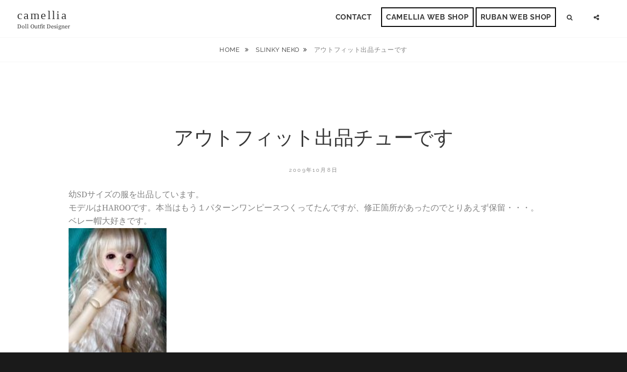

--- FILE ---
content_type: text/html; charset=UTF-8
request_url: https://camelliacandy.info/2009/10/08/post-10447/
body_size: 11143
content:
<!DOCTYPE html>
<html lang="ja">
<head>
<meta charset="UTF-8">
<meta name="viewport" content="width=device-width, initial-scale=1">
<link rel="profile" href="http://gmpg.org/xfn/11">

<meta name='robots' content='index, follow, max-image-preview:large, max-snippet:-1, max-video-preview:-1' />

	<!-- This site is optimized with the Yoast SEO plugin v20.8 - https://yoast.com/wordpress/plugins/seo/ -->
	<title>アウトフィット出品チューです - camellia</title>
	<link rel="canonical" href="https://camelliacandy.info/2009/10/08/post-10447/" />
	<meta property="og:locale" content="ja_JP" />
	<meta property="og:type" content="article" />
	<meta property="og:title" content="アウトフィット出品チューです - camellia" />
	<meta property="og:description" content="幼SDサイズの服を出品しています。 モデルはHAROOです。本当はもう１パターンワンピースつくってたんですが、修正箇所があったのでとりあえず保留・・・。 ベレー帽大好きです。 オークションのページはこちら よろしければの &hellip; Continue...アウトフィット出品チューです" />
	<meta property="og:url" content="https://camelliacandy.info/2009/10/08/post-10447/" />
	<meta property="og:site_name" content="camellia" />
	<meta property="article:published_time" content="2009-10-07T15:32:54+00:00" />
	<meta property="og:image" content="https://camelliacandy.info/wp-content/uploads/2023/03/top2s.jpg" />
	<meta name="author" content="aicoda" />
	<meta name="twitter:card" content="summary_large_image" />
	<meta name="twitter:label1" content="執筆者" />
	<meta name="twitter:data1" content="aicoda" />
	<script type="application/ld+json" class="yoast-schema-graph">{"@context":"https://schema.org","@graph":[{"@type":"Article","@id":"https://camelliacandy.info/2009/10/08/post-10447/#article","isPartOf":{"@id":"https://camelliacandy.info/2009/10/08/post-10447/"},"author":{"name":"aicoda","@id":"https://camelliacandy.info/#/schema/person/0c89a85618c52919d7432a4b7ea31036"},"headline":"アウトフィット出品チューです","datePublished":"2009-10-07T15:32:54+00:00","dateModified":"2009-10-07T15:32:54+00:00","mainEntityOfPage":{"@id":"https://camelliacandy.info/2009/10/08/post-10447/"},"wordCount":3,"publisher":{"@id":"https://camelliacandy.info/#/schema/person/0c89a85618c52919d7432a4b7ea31036"},"image":{"@id":"https://camelliacandy.info/2009/10/08/post-10447/#primaryimage"},"thumbnailUrl":"https://camelliacandy.info/wp-content/uploads/2023/03/top2s.jpg","articleSection":["slinky neko"],"inLanguage":"ja"},{"@type":"WebPage","@id":"https://camelliacandy.info/2009/10/08/post-10447/","url":"https://camelliacandy.info/2009/10/08/post-10447/","name":"アウトフィット出品チューです - camellia","isPartOf":{"@id":"https://camelliacandy.info/#website"},"primaryImageOfPage":{"@id":"https://camelliacandy.info/2009/10/08/post-10447/#primaryimage"},"image":{"@id":"https://camelliacandy.info/2009/10/08/post-10447/#primaryimage"},"thumbnailUrl":"https://camelliacandy.info/wp-content/uploads/2023/03/top2s.jpg","datePublished":"2009-10-07T15:32:54+00:00","dateModified":"2009-10-07T15:32:54+00:00","breadcrumb":{"@id":"https://camelliacandy.info/2009/10/08/post-10447/#breadcrumb"},"inLanguage":"ja","potentialAction":[{"@type":"ReadAction","target":["https://camelliacandy.info/2009/10/08/post-10447/"]}]},{"@type":"ImageObject","inLanguage":"ja","@id":"https://camelliacandy.info/2009/10/08/post-10447/#primaryimage","url":"https://camelliacandy.info/wp-content/uploads/2023/03/top2s.jpg","contentUrl":"https://camelliacandy.info/wp-content/uploads/2023/03/top2s.jpg","width":150,"height":200},{"@type":"BreadcrumbList","@id":"https://camelliacandy.info/2009/10/08/post-10447/#breadcrumb","itemListElement":[{"@type":"ListItem","position":1,"name":"ホーム","item":"https://camelliacandy.info/"},{"@type":"ListItem","position":2,"name":"アウトフィット出品チューです"}]},{"@type":"WebSite","@id":"https://camelliacandy.info/#website","url":"https://camelliacandy.info/","name":"camellia","description":"Doll outfit designer","publisher":{"@id":"https://camelliacandy.info/#/schema/person/0c89a85618c52919d7432a4b7ea31036"},"potentialAction":[{"@type":"SearchAction","target":{"@type":"EntryPoint","urlTemplate":"https://camelliacandy.info/?s={search_term_string}"},"query-input":"required name=search_term_string"}],"inLanguage":"ja"},{"@type":["Person","Organization"],"@id":"https://camelliacandy.info/#/schema/person/0c89a85618c52919d7432a4b7ea31036","name":"aicoda","image":{"@type":"ImageObject","inLanguage":"ja","@id":"https://camelliacandy.info/#/schema/person/image/","url":"https://secure.gravatar.com/avatar/9b3731a0c84eb0208a84ab5d56aeafc0c36160d5ab8882f70946396298921c81?s=96&d=mm&r=g","contentUrl":"https://secure.gravatar.com/avatar/9b3731a0c84eb0208a84ab5d56aeafc0c36160d5ab8882f70946396298921c81?s=96&d=mm&r=g","caption":"aicoda"},"logo":{"@id":"https://camelliacandy.info/#/schema/person/image/"},"sameAs":["http://camelliacandy.info"],"url":"https://camelliacandy.info/author/aicoda/"}]}</script>
	<!-- / Yoast SEO plugin. -->


<link rel='dns-prefetch' href='//www.googletagmanager.com' />
<link rel='dns-prefetch' href='//pagead2.googlesyndication.com' />
<link rel="alternate" type="application/rss+xml" title="camellia &raquo; フィード" href="https://camelliacandy.info/feed/" />
<link rel="alternate" type="application/rss+xml" title="camellia &raquo; コメントフィード" href="https://camelliacandy.info/comments/feed/" />
<link rel="alternate" type="application/rss+xml" title="camellia &raquo; アウトフィット出品チューです のコメントのフィード" href="https://camelliacandy.info/2009/10/08/post-10447/feed/" />
<link rel="alternate" title="oEmbed (JSON)" type="application/json+oembed" href="https://camelliacandy.info/wp-json/oembed/1.0/embed?url=https%3A%2F%2Fcamelliacandy.info%2F2009%2F10%2F08%2Fpost-10447%2F" />
<link rel="alternate" title="oEmbed (XML)" type="text/xml+oembed" href="https://camelliacandy.info/wp-json/oembed/1.0/embed?url=https%3A%2F%2Fcamelliacandy.info%2F2009%2F10%2F08%2Fpost-10447%2F&#038;format=xml" />
		<!-- This site uses the Google Analytics by MonsterInsights plugin v8.15 - Using Analytics tracking - https://www.monsterinsights.com/ -->
		<!-- Note: MonsterInsights is not currently configured on this site. The site owner needs to authenticate with Google Analytics in the MonsterInsights settings panel. -->
					<!-- No UA code set -->
				<!-- / Google Analytics by MonsterInsights -->
		<style id='wp-img-auto-sizes-contain-inline-css' type='text/css'>
img:is([sizes=auto i],[sizes^="auto," i]){contain-intrinsic-size:3000px 1500px}
/*# sourceURL=wp-img-auto-sizes-contain-inline-css */
</style>
<style id='wp-emoji-styles-inline-css' type='text/css'>

	img.wp-smiley, img.emoji {
		display: inline !important;
		border: none !important;
		box-shadow: none !important;
		height: 1em !important;
		width: 1em !important;
		margin: 0 0.07em !important;
		vertical-align: -0.1em !important;
		background: none !important;
		padding: 0 !important;
	}
/*# sourceURL=wp-emoji-styles-inline-css */
</style>
<style id='wp-block-library-inline-css' type='text/css'>
:root{--wp-block-synced-color:#7a00df;--wp-block-synced-color--rgb:122,0,223;--wp-bound-block-color:var(--wp-block-synced-color);--wp-editor-canvas-background:#ddd;--wp-admin-theme-color:#007cba;--wp-admin-theme-color--rgb:0,124,186;--wp-admin-theme-color-darker-10:#006ba1;--wp-admin-theme-color-darker-10--rgb:0,107,160.5;--wp-admin-theme-color-darker-20:#005a87;--wp-admin-theme-color-darker-20--rgb:0,90,135;--wp-admin-border-width-focus:2px}@media (min-resolution:192dpi){:root{--wp-admin-border-width-focus:1.5px}}.wp-element-button{cursor:pointer}:root .has-very-light-gray-background-color{background-color:#eee}:root .has-very-dark-gray-background-color{background-color:#313131}:root .has-very-light-gray-color{color:#eee}:root .has-very-dark-gray-color{color:#313131}:root .has-vivid-green-cyan-to-vivid-cyan-blue-gradient-background{background:linear-gradient(135deg,#00d084,#0693e3)}:root .has-purple-crush-gradient-background{background:linear-gradient(135deg,#34e2e4,#4721fb 50%,#ab1dfe)}:root .has-hazy-dawn-gradient-background{background:linear-gradient(135deg,#faaca8,#dad0ec)}:root .has-subdued-olive-gradient-background{background:linear-gradient(135deg,#fafae1,#67a671)}:root .has-atomic-cream-gradient-background{background:linear-gradient(135deg,#fdd79a,#004a59)}:root .has-nightshade-gradient-background{background:linear-gradient(135deg,#330968,#31cdcf)}:root .has-midnight-gradient-background{background:linear-gradient(135deg,#020381,#2874fc)}:root{--wp--preset--font-size--normal:16px;--wp--preset--font-size--huge:42px}.has-regular-font-size{font-size:1em}.has-larger-font-size{font-size:2.625em}.has-normal-font-size{font-size:var(--wp--preset--font-size--normal)}.has-huge-font-size{font-size:var(--wp--preset--font-size--huge)}.has-text-align-center{text-align:center}.has-text-align-left{text-align:left}.has-text-align-right{text-align:right}.has-fit-text{white-space:nowrap!important}#end-resizable-editor-section{display:none}.aligncenter{clear:both}.items-justified-left{justify-content:flex-start}.items-justified-center{justify-content:center}.items-justified-right{justify-content:flex-end}.items-justified-space-between{justify-content:space-between}.screen-reader-text{border:0;clip-path:inset(50%);height:1px;margin:-1px;overflow:hidden;padding:0;position:absolute;width:1px;word-wrap:normal!important}.screen-reader-text:focus{background-color:#ddd;clip-path:none;color:#444;display:block;font-size:1em;height:auto;left:5px;line-height:normal;padding:15px 23px 14px;text-decoration:none;top:5px;width:auto;z-index:100000}html :where(.has-border-color){border-style:solid}html :where([style*=border-top-color]){border-top-style:solid}html :where([style*=border-right-color]){border-right-style:solid}html :where([style*=border-bottom-color]){border-bottom-style:solid}html :where([style*=border-left-color]){border-left-style:solid}html :where([style*=border-width]){border-style:solid}html :where([style*=border-top-width]){border-top-style:solid}html :where([style*=border-right-width]){border-right-style:solid}html :where([style*=border-bottom-width]){border-bottom-style:solid}html :where([style*=border-left-width]){border-left-style:solid}html :where(img[class*=wp-image-]){height:auto;max-width:100%}:where(figure){margin:0 0 1em}html :where(.is-position-sticky){--wp-admin--admin-bar--position-offset:var(--wp-admin--admin-bar--height,0px)}@media screen and (max-width:600px){html :where(.is-position-sticky){--wp-admin--admin-bar--position-offset:0px}}

/*# sourceURL=wp-block-library-inline-css */
</style><style id='wp-block-paragraph-inline-css' type='text/css'>
.is-small-text{font-size:.875em}.is-regular-text{font-size:1em}.is-large-text{font-size:2.25em}.is-larger-text{font-size:3em}.has-drop-cap:not(:focus):first-letter{float:left;font-size:8.4em;font-style:normal;font-weight:100;line-height:.68;margin:.05em .1em 0 0;text-transform:uppercase}body.rtl .has-drop-cap:not(:focus):first-letter{float:none;margin-left:.1em}p.has-drop-cap.has-background{overflow:hidden}:root :where(p.has-background){padding:1.25em 2.375em}:where(p.has-text-color:not(.has-link-color)) a{color:inherit}p.has-text-align-left[style*="writing-mode:vertical-lr"],p.has-text-align-right[style*="writing-mode:vertical-rl"]{rotate:180deg}
/*# sourceURL=https://camelliacandy.info/wp-includes/blocks/paragraph/style.min.css */
</style>
<style id='global-styles-inline-css' type='text/css'>
:root{--wp--preset--aspect-ratio--square: 1;--wp--preset--aspect-ratio--4-3: 4/3;--wp--preset--aspect-ratio--3-4: 3/4;--wp--preset--aspect-ratio--3-2: 3/2;--wp--preset--aspect-ratio--2-3: 2/3;--wp--preset--aspect-ratio--16-9: 16/9;--wp--preset--aspect-ratio--9-16: 9/16;--wp--preset--color--black: #000000;--wp--preset--color--cyan-bluish-gray: #abb8c3;--wp--preset--color--white: #ffffff;--wp--preset--color--pale-pink: #f78da7;--wp--preset--color--vivid-red: #cf2e2e;--wp--preset--color--luminous-vivid-orange: #ff6900;--wp--preset--color--luminous-vivid-amber: #fcb900;--wp--preset--color--light-green-cyan: #7bdcb5;--wp--preset--color--vivid-green-cyan: #00d084;--wp--preset--color--pale-cyan-blue: #8ed1fc;--wp--preset--color--vivid-cyan-blue: #0693e3;--wp--preset--color--vivid-purple: #9b51e0;--wp--preset--color--medium-black: #333333;--wp--preset--color--gray: #999999;--wp--preset--color--medium-gray: #666666;--wp--preset--color--light-gray: #f2f2f2;--wp--preset--gradient--vivid-cyan-blue-to-vivid-purple: linear-gradient(135deg,rgb(6,147,227) 0%,rgb(155,81,224) 100%);--wp--preset--gradient--light-green-cyan-to-vivid-green-cyan: linear-gradient(135deg,rgb(122,220,180) 0%,rgb(0,208,130) 100%);--wp--preset--gradient--luminous-vivid-amber-to-luminous-vivid-orange: linear-gradient(135deg,rgb(252,185,0) 0%,rgb(255,105,0) 100%);--wp--preset--gradient--luminous-vivid-orange-to-vivid-red: linear-gradient(135deg,rgb(255,105,0) 0%,rgb(207,46,46) 100%);--wp--preset--gradient--very-light-gray-to-cyan-bluish-gray: linear-gradient(135deg,rgb(238,238,238) 0%,rgb(169,184,195) 100%);--wp--preset--gradient--cool-to-warm-spectrum: linear-gradient(135deg,rgb(74,234,220) 0%,rgb(151,120,209) 20%,rgb(207,42,186) 40%,rgb(238,44,130) 60%,rgb(251,105,98) 80%,rgb(254,248,76) 100%);--wp--preset--gradient--blush-light-purple: linear-gradient(135deg,rgb(255,206,236) 0%,rgb(152,150,240) 100%);--wp--preset--gradient--blush-bordeaux: linear-gradient(135deg,rgb(254,205,165) 0%,rgb(254,45,45) 50%,rgb(107,0,62) 100%);--wp--preset--gradient--luminous-dusk: linear-gradient(135deg,rgb(255,203,112) 0%,rgb(199,81,192) 50%,rgb(65,88,208) 100%);--wp--preset--gradient--pale-ocean: linear-gradient(135deg,rgb(255,245,203) 0%,rgb(182,227,212) 50%,rgb(51,167,181) 100%);--wp--preset--gradient--electric-grass: linear-gradient(135deg,rgb(202,248,128) 0%,rgb(113,206,126) 100%);--wp--preset--gradient--midnight: linear-gradient(135deg,rgb(2,3,129) 0%,rgb(40,116,252) 100%);--wp--preset--font-size--small: 14px;--wp--preset--font-size--medium: 20px;--wp--preset--font-size--large: 30px;--wp--preset--font-size--x-large: 42px;--wp--preset--font-size--normal: 17px;--wp--preset--font-size--huge: 40px;--wp--preset--spacing--20: 0.44rem;--wp--preset--spacing--30: 0.67rem;--wp--preset--spacing--40: 1rem;--wp--preset--spacing--50: 1.5rem;--wp--preset--spacing--60: 2.25rem;--wp--preset--spacing--70: 3.38rem;--wp--preset--spacing--80: 5.06rem;--wp--preset--shadow--natural: 6px 6px 9px rgba(0, 0, 0, 0.2);--wp--preset--shadow--deep: 12px 12px 50px rgba(0, 0, 0, 0.4);--wp--preset--shadow--sharp: 6px 6px 0px rgba(0, 0, 0, 0.2);--wp--preset--shadow--outlined: 6px 6px 0px -3px rgb(255, 255, 255), 6px 6px rgb(0, 0, 0);--wp--preset--shadow--crisp: 6px 6px 0px rgb(0, 0, 0);}:where(.is-layout-flex){gap: 0.5em;}:where(.is-layout-grid){gap: 0.5em;}body .is-layout-flex{display: flex;}.is-layout-flex{flex-wrap: wrap;align-items: center;}.is-layout-flex > :is(*, div){margin: 0;}body .is-layout-grid{display: grid;}.is-layout-grid > :is(*, div){margin: 0;}:where(.wp-block-columns.is-layout-flex){gap: 2em;}:where(.wp-block-columns.is-layout-grid){gap: 2em;}:where(.wp-block-post-template.is-layout-flex){gap: 1.25em;}:where(.wp-block-post-template.is-layout-grid){gap: 1.25em;}.has-black-color{color: var(--wp--preset--color--black) !important;}.has-cyan-bluish-gray-color{color: var(--wp--preset--color--cyan-bluish-gray) !important;}.has-white-color{color: var(--wp--preset--color--white) !important;}.has-pale-pink-color{color: var(--wp--preset--color--pale-pink) !important;}.has-vivid-red-color{color: var(--wp--preset--color--vivid-red) !important;}.has-luminous-vivid-orange-color{color: var(--wp--preset--color--luminous-vivid-orange) !important;}.has-luminous-vivid-amber-color{color: var(--wp--preset--color--luminous-vivid-amber) !important;}.has-light-green-cyan-color{color: var(--wp--preset--color--light-green-cyan) !important;}.has-vivid-green-cyan-color{color: var(--wp--preset--color--vivid-green-cyan) !important;}.has-pale-cyan-blue-color{color: var(--wp--preset--color--pale-cyan-blue) !important;}.has-vivid-cyan-blue-color{color: var(--wp--preset--color--vivid-cyan-blue) !important;}.has-vivid-purple-color{color: var(--wp--preset--color--vivid-purple) !important;}.has-black-background-color{background-color: var(--wp--preset--color--black) !important;}.has-cyan-bluish-gray-background-color{background-color: var(--wp--preset--color--cyan-bluish-gray) !important;}.has-white-background-color{background-color: var(--wp--preset--color--white) !important;}.has-pale-pink-background-color{background-color: var(--wp--preset--color--pale-pink) !important;}.has-vivid-red-background-color{background-color: var(--wp--preset--color--vivid-red) !important;}.has-luminous-vivid-orange-background-color{background-color: var(--wp--preset--color--luminous-vivid-orange) !important;}.has-luminous-vivid-amber-background-color{background-color: var(--wp--preset--color--luminous-vivid-amber) !important;}.has-light-green-cyan-background-color{background-color: var(--wp--preset--color--light-green-cyan) !important;}.has-vivid-green-cyan-background-color{background-color: var(--wp--preset--color--vivid-green-cyan) !important;}.has-pale-cyan-blue-background-color{background-color: var(--wp--preset--color--pale-cyan-blue) !important;}.has-vivid-cyan-blue-background-color{background-color: var(--wp--preset--color--vivid-cyan-blue) !important;}.has-vivid-purple-background-color{background-color: var(--wp--preset--color--vivid-purple) !important;}.has-black-border-color{border-color: var(--wp--preset--color--black) !important;}.has-cyan-bluish-gray-border-color{border-color: var(--wp--preset--color--cyan-bluish-gray) !important;}.has-white-border-color{border-color: var(--wp--preset--color--white) !important;}.has-pale-pink-border-color{border-color: var(--wp--preset--color--pale-pink) !important;}.has-vivid-red-border-color{border-color: var(--wp--preset--color--vivid-red) !important;}.has-luminous-vivid-orange-border-color{border-color: var(--wp--preset--color--luminous-vivid-orange) !important;}.has-luminous-vivid-amber-border-color{border-color: var(--wp--preset--color--luminous-vivid-amber) !important;}.has-light-green-cyan-border-color{border-color: var(--wp--preset--color--light-green-cyan) !important;}.has-vivid-green-cyan-border-color{border-color: var(--wp--preset--color--vivid-green-cyan) !important;}.has-pale-cyan-blue-border-color{border-color: var(--wp--preset--color--pale-cyan-blue) !important;}.has-vivid-cyan-blue-border-color{border-color: var(--wp--preset--color--vivid-cyan-blue) !important;}.has-vivid-purple-border-color{border-color: var(--wp--preset--color--vivid-purple) !important;}.has-vivid-cyan-blue-to-vivid-purple-gradient-background{background: var(--wp--preset--gradient--vivid-cyan-blue-to-vivid-purple) !important;}.has-light-green-cyan-to-vivid-green-cyan-gradient-background{background: var(--wp--preset--gradient--light-green-cyan-to-vivid-green-cyan) !important;}.has-luminous-vivid-amber-to-luminous-vivid-orange-gradient-background{background: var(--wp--preset--gradient--luminous-vivid-amber-to-luminous-vivid-orange) !important;}.has-luminous-vivid-orange-to-vivid-red-gradient-background{background: var(--wp--preset--gradient--luminous-vivid-orange-to-vivid-red) !important;}.has-very-light-gray-to-cyan-bluish-gray-gradient-background{background: var(--wp--preset--gradient--very-light-gray-to-cyan-bluish-gray) !important;}.has-cool-to-warm-spectrum-gradient-background{background: var(--wp--preset--gradient--cool-to-warm-spectrum) !important;}.has-blush-light-purple-gradient-background{background: var(--wp--preset--gradient--blush-light-purple) !important;}.has-blush-bordeaux-gradient-background{background: var(--wp--preset--gradient--blush-bordeaux) !important;}.has-luminous-dusk-gradient-background{background: var(--wp--preset--gradient--luminous-dusk) !important;}.has-pale-ocean-gradient-background{background: var(--wp--preset--gradient--pale-ocean) !important;}.has-electric-grass-gradient-background{background: var(--wp--preset--gradient--electric-grass) !important;}.has-midnight-gradient-background{background: var(--wp--preset--gradient--midnight) !important;}.has-small-font-size{font-size: var(--wp--preset--font-size--small) !important;}.has-medium-font-size{font-size: var(--wp--preset--font-size--medium) !important;}.has-large-font-size{font-size: var(--wp--preset--font-size--large) !important;}.has-x-large-font-size{font-size: var(--wp--preset--font-size--x-large) !important;}
/*# sourceURL=global-styles-inline-css */
</style>

<style id='classic-theme-styles-inline-css' type='text/css'>
/*! This file is auto-generated */
.wp-block-button__link{color:#fff;background-color:#32373c;border-radius:9999px;box-shadow:none;text-decoration:none;padding:calc(.667em + 2px) calc(1.333em + 2px);font-size:1.125em}.wp-block-file__button{background:#32373c;color:#fff;text-decoration:none}
/*# sourceURL=/wp-includes/css/classic-themes.min.css */
</style>
<link rel='stylesheet' id='fotografie-style-css' href='https://camelliacandy.info/wp-content/themes/fotografie/style.css?ver=6.9' type='text/css' media='all' />
<link rel='stylesheet' id='cleanfotografie-style-css' href='https://camelliacandy.info/wp-content/themes/clean-fotografie/style.css?ver=20230303-35532' type='text/css' media='all' />
<link rel='stylesheet' id='fotografie-fonts-css' href='https://camelliacandy.info/wp-content/fonts/0d0a50d4b7f48cfab5a7df15d4764432.css' type='text/css' media='all' />
<link rel='stylesheet' id='font-awesome-css' href='https://camelliacandy.info/wp-content/themes/fotografie/assets/css/font-awesome.css?ver=4.7.0' type='text/css' media='all' />
<link rel='stylesheet' id='fotografie-block-style-css' href='https://camelliacandy.info/wp-content/themes/fotografie/assets/css/blocks.css?ver=1.0' type='text/css' media='all' />
<script type="text/javascript" src="https://camelliacandy.info/wp-includes/js/jquery/jquery.min.js?ver=3.7.1" id="jquery-core-js"></script>
<script type="text/javascript" src="https://camelliacandy.info/wp-includes/js/jquery/jquery-migrate.min.js?ver=3.4.1" id="jquery-migrate-js"></script>

<!-- Site Kit によって追加された Google タグ（gtag.js）スニペット -->
<!-- Google アナリティクス スニペット (Site Kit が追加) -->
<script type="text/javascript" src="https://www.googletagmanager.com/gtag/js?id=G-K0BFLPQ0HK" id="google_gtagjs-js" async></script>
<script type="text/javascript" id="google_gtagjs-js-after">
/* <![CDATA[ */
window.dataLayer = window.dataLayer || [];function gtag(){dataLayer.push(arguments);}
gtag("set","linker",{"domains":["camelliacandy.info"]});
gtag("js", new Date());
gtag("set", "developer_id.dZTNiMT", true);
gtag("config", "G-K0BFLPQ0HK");
//# sourceURL=google_gtagjs-js-after
/* ]]> */
</script>
<link rel="https://api.w.org/" href="https://camelliacandy.info/wp-json/" /><link rel="alternate" title="JSON" type="application/json" href="https://camelliacandy.info/wp-json/wp/v2/posts/10447" /><link rel="EditURI" type="application/rsd+xml" title="RSD" href="https://camelliacandy.info/xmlrpc.php?rsd" />
<meta name="generator" content="WordPress 6.9" />
<link rel='shortlink' href='https://camelliacandy.info/?p=10447' />
<meta name="generator" content="Site Kit by Google 1.170.0" /><script type="application/ld+json">{"@context":"http:\/\/schema.org","@type":"BreadcrumbList","itemListElement":[{"@type":"ListItem","position":1,"item":{"@id":"https:\/\/camelliacandy.info\/","name":"Home"}},{"@type":"ListItem","position":2,"item":{"@id":"https:\/\/camelliacandy.info\/category\/slinky-neko\/","name":"slinky neko"}},{"@type":"ListItem","position":3,"item":{"name":"\u30a2\u30a6\u30c8\u30d5\u30a3\u30c3\u30c8\u51fa\u54c1\u30c1\u30e5\u30fc\u3067\u3059"}}]}</script>
<!-- Site Kit が追加した Google AdSense メタタグ -->
<meta name="google-adsense-platform-account" content="ca-host-pub-2644536267352236">
<meta name="google-adsense-platform-domain" content="sitekit.withgoogle.com">
<!-- Site Kit が追加した End Google AdSense メタタグ -->

<!-- Google AdSense スニペット (Site Kit が追加) -->
<script type="text/javascript" async="async" src="https://pagead2.googlesyndication.com/pagead/js/adsbygoogle.js?client=ca-pub-0535326751468109&amp;host=ca-host-pub-2644536267352236" crossorigin="anonymous"></script>

<!-- (ここまで) Google AdSense スニペット (Site Kit が追加) -->
		<style type="text/css" id="wp-custom-css">
			h1.site-title,h1.page-title,h1.entry-title,h2.entry-title,.custom-header-content h2, .site-title {
	font-family: Georgia, '游明朝', YuMincho, 'Hiragino Mincho ProN', Meiryo, serif;
font-weight: 400;
	text-transform:none;
}
.site-header-menu .webshop {
	border:solid 2px #000;
	margin-bottom: 6px;
}
.site-header-menu .webshop a {
	padding:4px 8px
}
.entry-meta .byline {
 display: none;
}
.entry-footer.entry-meta {
 display: none;
}
@media screen and (min-width: 72em) {
.site-navigation-tall #header-menu-social {
	right: 0px;
	left:unset;
}
.site-navigation-tall .site-header-menu #header-menu-social.toggled-on::before, .site-navigation-tall .site-header-menu #header-menu-social.toggled-on::after {
    right: 15px;
    left: unset;
}
}		</style>
		</head>

<body class="wp-singular post-template-default single single-post postid-10447 single-format-standard wp-embed-responsive wp-theme-fotografie wp-child-theme-clean-fotografie fluid-layout boxed-layout no-sidebar">


<div id="page" class="site">
	<div class="site-inner">
		<a class="skip-link screen-reader-text" href="#content">Skip to content</a>

		<header id="masthead" class="site-header" role="banner">

			
			<div class="site-header-main">
				<div class="wrapper">

					
	<div class="site-branding">
				<div id="site-details">
							<p class="site-title"><a href="https://camelliacandy.info/" rel="home">camellia</a></p>
						<h2 class="site-description">Doll outfit designer</h2>
		</div><!-- #site-details -->
	</div><!-- .site-branding -->

						<div class="menu-toggle-wrapper">
		<button id="menu-toggle" class="menu-toggle" aria-controls="top-menu" aria-expanded="false"></span><span class="menu-label">Menu</span></button>
	</div><!-- .menu-toggle-wrapper -->
	<div id="site-header-menu" class="site-header-menu">
		
			<nav id="site-navigation" class="main-navigation" role="navigation" aria-label="Primary Menu">
				<ul id="primary-menu" class="menu nav-menu"><li id="menu-item-8352" class="menu-item menu-item-type-post_type menu-item-object-page menu-item-8352"><a href="https://camelliacandy.info/contact/">contact</a></li>
<li id="menu-item-8377" class="webshop menu-item menu-item-type-custom menu-item-object-custom menu-item-8377"><a target="_blank" href="https://camelliacandy.cart.fc2.com">camellia Web shop</a></li>
<li id="menu-item-11506" class="webshop menu-item menu-item-type-custom menu-item-object-custom menu-item-11506"><a target="_blank" href="https://ruban222.cart.fc2.com">ruban Web shop</a></li>
</ul>
		
			</nav><!-- .main-navigation -->

		<div class="mobile-social-search">
			<nav id="social-navigation" class="social-navigation" role="navigation" aria-label="Social Links Menu" aria-expanded="false">
				<button id="search-toggle" class="toggle-top"><span class="search-label screen-reader-text">Search</span></button>

				<div id="header-search-container" class="search-container">

<form role="search" method="get" class="search-form" action="https://camelliacandy.info/">
	<label>
		<span class="screen-reader-text">Search for:</span>

		<input type="search" class="search-field" placeholder="Enter keyword&hellip;" value="" name="s" />
	</label>

	<button type="submit" class="search-submit"><span class="search-button-text">Search</span></button>
</form>
</div>

								<button id="share-toggle" class="toggle-top"><span class="search-label screen-reader-text">Social Menu</span></button>

						<div id="header-menu-social" class="menu-social">

			<nav class="social-navigation" role="navigation" aria-label="Social Links Menu">
				<div class="menu-social-container"><ul id="menu-social" class="menu"><li id="menu-item-8387" class="menu-item menu-item-type-custom menu-item-object-custom menu-item-8387"><a target="_blank" href="https://www.instagram.com/camelliacandy/"><span class="screen-reader-text">instagram</span></a></li>
<li id="menu-item-8388" class="menu-item menu-item-type-custom menu-item-object-custom menu-item-8388"><a target="_blank" href="https://twitter.com/aicoda"><span class="screen-reader-text">Twitter</span></a></li>
</ul></div>			</nav><!-- .social-navigation -->
		</div>
								</nav><!-- .social-navigation -->
		</div><!-- .mobile-social-search -->

	</div><!-- .site-header-menu -->

				</div><!-- .wrapper -->
			</div><!-- .site-header-main -->

		</header>

		<div id="site-content-wrapper" class="site-content-contain">

			
			<div class="breadcrumb-area custom">
				<div class="wrapper">
					<nav class="entry-breadcrumbs"><span class="breadcrumb"><a href="https://camelliacandy.info/">Home </a></span><span class="breadcrumb"><a href="https://camelliacandy.info/category/slinky-neko/">slinky neko</a></span><span class="breadcrumb-current">アウトフィット出品チューです</span>
					</nav><!-- .entry-breadcrumbs -->
				</div><!-- .wrapper -->
			</div><!-- .breadcrumb-area -->
			
			
			
			<div id="content" class="site-content">

	<div class="wrapper singular-section">
		<div id="primary" class="content-area">
			<main id="main" class="site-main" role="main">
				
<article id="post-10447 post-10447" class="post-10447 post type-post status-publish format-standard hentry category-slinky-neko">

	<header class="entry-header">
		<h1 class="entry-title">アウトフィット出品チューです</h1>
		
<footer class="entry-meta">
	<span class="posted-on"><span class="screen-reader-text">Posted on</span> <time class="entry-date published updated" datetime="2009-10-08T00:32:54+09:00">2009年10月8日</time></span><span class="byline"><span class="screen-reader-text">by </span><span class="author vcard"><a class="url fn n" href="https://camelliacandy.info/author/aicoda/">aicoda</a></span></span></footer><!-- .entry-meta -->
	</header>

	
	<div class="entry-content">
		<p>幼SDサイズの服を出品しています。<br />
モデルはHAROOです。本当はもう１パターンワンピースつくってたんですが、修正箇所があったのでとりあえず保留・・・。<br />
ベレー帽大好きです。<br />
<a href="https://camelliacandy.info/wp-content/uploads/2023/03/top2.jpg" target="_blank" rel="noopener"><img decoding="async" src="https://camelliacandy.info/wp-content/uploads/2023/03/top2s.jpg" alt="top2.jpg" border="0" width="200" height="195" /></a><br />
オークションのページは<a href="http://page18.auctions.yahoo.co.jp/jp/auction/w43668148" target="_blank" title="こちら" rel="noopener">こちら</a><br />
よろしければのぞいてみてくださいませ～☆<br />
HPもそろそろきちんとつくりなおしたいところです。がんばりますっ！</p>
        
	</div><!-- .entry-content -->

    
	
<footer class="entry-footer">
	<span class="cat-links"><span>Categories: </span><a href="https://camelliacandy.info/category/slinky-neko/" rel="category tag">slinky neko</a></span></footer><!-- .entry-footer -->

    
        <script async src="https://pagead2.googlesyndication.com/pagead/js/adsbygoogle.js?client=ca-pub-0535326751468109"
         crossorigin="anonymous"></script>
        <!-- camellia記事下 -->
        <ins class="adsbygoogle"
         style="display:block"
         data-ad-client="ca-pub-0535326751468109"
         data-ad-slot="3390005506"
         data-ad-format="auto"
         data-full-width-responsive="true"></ins>
        <script>
         (adsbygoogle = window.adsbygoogle || []).push({});
        </script>
        
    
</article><!-- #post-10447 -->

	<nav class="navigation post-navigation" aria-label="投稿">
		<h2 class="screen-reader-text">投稿ナビゲーション</h2>
		<div class="nav-links"><div class="nav-previous"><a href="https://camelliacandy.info/2009/09/16/post-10446/" rel="prev"><span class="meta-nav" aria-hidden="true">Previous</span> <span class="screen-reader-text">Previous post:</span> <span class="post-title">幼SDサイズの服</span></a></div><div class="nav-next"><a href="https://camelliacandy.info/2009/10/09/post-10448/" rel="next"><span class="meta-nav" aria-hidden="true">Next</span> <span class="screen-reader-text">Next post:</span> <span class="post-title">続々だします</span></a></div></div>
	</nav>
<div id="comments" class="comments-area">

			<h2 class="comments-title">
			2 Replies to &ldquo;アウトフィット出品チューです&rdquo;		</h2><!-- .comments-title -->

		
		<ol class="comment-list">
					<li id="comment-1623" class="comment even thread-even depth-1">
			<article id="div-comment-1623" class="comment-body">
				<footer class="comment-meta">
					<div class="comment-author vcard">
						<img alt='' src='https://secure.gravatar.com/avatar/?s=48&#038;d=mm&#038;r=g' srcset='https://secure.gravatar.com/avatar/?s=96&#038;d=mm&#038;r=g 2x' class='avatar avatar-48 photo avatar-default' height='48' width='48' decoding='async'/>						<b class="fn">nikukyu</b> <span class="says">より:</span>					</div><!-- .comment-author -->

					<div class="comment-metadata">
						<a href="https://camelliacandy.info/2009/10/08/post-10447/#comment-1623"><time datetime="2009-10-08T10:18:04+09:00">2009年10月8日 10:18 AM</time></a>					</div><!-- .comment-metadata -->

									</footer><!-- .comment-meta -->

				<div class="comment-content">
					<p>SECRET: 0<br />
PASS: 74be16979710d4c4e7c6647856088456<br />
いいじゃん！<br />
写真も明るいし、ドールがカワイイと服も良く見えるね！</p>
				</div><!-- .comment-content -->

							</article><!-- .comment-body -->
		</li><!-- #comment-## -->
		<li id="comment-1624" class="comment odd alt thread-odd thread-alt depth-1">
			<article id="div-comment-1624" class="comment-body">
				<footer class="comment-meta">
					<div class="comment-author vcard">
						<img alt='' src='https://secure.gravatar.com/avatar/?s=48&#038;d=mm&#038;r=g' srcset='https://secure.gravatar.com/avatar/?s=96&#038;d=mm&#038;r=g 2x' class='avatar avatar-48 photo avatar-default' height='48' width='48' decoding='async'/>						<b class="fn"><a href="http://tsubakiame.web.fc2.com/" class="url" rel="ugc external nofollow">camelliacandy</a></b> <span class="says">より:</span>					</div><!-- .comment-author -->

					<div class="comment-metadata">
						<a href="https://camelliacandy.info/2009/10/08/post-10447/#comment-1624"><time datetime="2009-10-16T09:13:01+09:00">2009年10月16日 9:13 AM</time></a>					</div><!-- .comment-metadata -->

									</footer><!-- .comment-meta -->

				<div class="comment-content">
					<p>SECRET: 0<br />
PASS: 74be16979710d4c4e7c6647856088456<br />
写真の撮り方、だんだんわかってきたよ！構図というよりはライトの調節。意外と夜がんばって撮る方が雰囲気はよく撮れるかも。<br />
昼間は陰影がつきすぎちゃったり、また別の調節が必要になっちゃって大変。</p>
				</div><!-- .comment-content -->

							</article><!-- .comment-body -->
		</li><!-- #comment-## -->
		</ol>
		
		<p class="no-comments">Comments are closed.</p>
	
</div>
			</main><!-- #main -->
		</div><!-- #primary -->
			</div><!-- .wrapper -->

			</div><!-- .site-content -->

			
<aside id="footer-newsletter" class="widget-area" role="complementary">
	<div class="wrapper">
		<div class="footer-newsletter">
			<section id="block-8" class="widget widget_block widget_text">
<p></p>
</section>		</div>
	</div><!-- .wrapper -->
</aside><!-- .widget-area -->

			

			<footer id="colophon" class="site-footer" role="contentinfo">

				

				<div id="site-generator">
					<div class="wrapper">
						<div class="site-info">
	Copyright &copy; 2026 <a href="https://camelliacandy.info/">camellia</a>. All Rights Reserved.  &#124; Clean Fotografie&nbsp;by&nbsp;<a target="_blank" href="https://catchthemes.com/">Catch Themes</a></div><!-- .site-info -->


					</div><!-- .wrapper -->
				</div><!-- #site-generator -->

			</footer>
		</div><!-- #site-content-wrapper -->
	</div><!-- .site-inner -->
</div><!-- #page -->
<a href="#masthead" id="scrollup" class="backtotop"><span class="screen-reader-text">Scroll Up</span></a><script type="speculationrules">
{"prefetch":[{"source":"document","where":{"and":[{"href_matches":"/*"},{"not":{"href_matches":["/wp-*.php","/wp-admin/*","/wp-content/uploads/*","/wp-content/*","/wp-content/plugins/*","/wp-content/themes/clean-fotografie/*","/wp-content/themes/fotografie/*","/*\\?(.+)"]}},{"not":{"selector_matches":"a[rel~=\"nofollow\"]"}},{"not":{"selector_matches":".no-prefetch, .no-prefetch a"}}]},"eagerness":"conservative"}]}
</script>
<script type="text/javascript" src="https://camelliacandy.info/wp-content/themes/clean-fotografie/assets/js/global.min.js?ver=1.0" id="cleanfotografie-global-js"></script>
<script type="text/javascript" src="https://camelliacandy.info/wp-content/themes/fotografie/assets/js/skip-link-focus-fix.min.js?ver=20170616" id="fotografie-skip-link-focus-fix-js"></script>
<script type="text/javascript" src="https://camelliacandy.info/wp-content/themes/fotografie/assets/js/jquery.matchHeight.min.js?ver=20151215" id="jquery-match-height-js"></script>
<script type="text/javascript" id="fotografie-custom-script-js-extra">
/* <![CDATA[ */
var fotografieScreenReaderText = {"expand":"expand child menu","collapse":"collapse child menu"};
//# sourceURL=fotografie-custom-script-js-extra
/* ]]> */
</script>
<script type="text/javascript" src="https://camelliacandy.info/wp-content/themes/fotografie/assets/js/custom-scripts.min.js?ver=20170616" id="fotografie-custom-script-js"></script>
<script id="wp-emoji-settings" type="application/json">
{"baseUrl":"https://s.w.org/images/core/emoji/17.0.2/72x72/","ext":".png","svgUrl":"https://s.w.org/images/core/emoji/17.0.2/svg/","svgExt":".svg","source":{"concatemoji":"https://camelliacandy.info/wp-includes/js/wp-emoji-release.min.js?ver=6.9"}}
</script>
<script type="module">
/* <![CDATA[ */
/*! This file is auto-generated */
const a=JSON.parse(document.getElementById("wp-emoji-settings").textContent),o=(window._wpemojiSettings=a,"wpEmojiSettingsSupports"),s=["flag","emoji"];function i(e){try{var t={supportTests:e,timestamp:(new Date).valueOf()};sessionStorage.setItem(o,JSON.stringify(t))}catch(e){}}function c(e,t,n){e.clearRect(0,0,e.canvas.width,e.canvas.height),e.fillText(t,0,0);t=new Uint32Array(e.getImageData(0,0,e.canvas.width,e.canvas.height).data);e.clearRect(0,0,e.canvas.width,e.canvas.height),e.fillText(n,0,0);const a=new Uint32Array(e.getImageData(0,0,e.canvas.width,e.canvas.height).data);return t.every((e,t)=>e===a[t])}function p(e,t){e.clearRect(0,0,e.canvas.width,e.canvas.height),e.fillText(t,0,0);var n=e.getImageData(16,16,1,1);for(let e=0;e<n.data.length;e++)if(0!==n.data[e])return!1;return!0}function u(e,t,n,a){switch(t){case"flag":return n(e,"\ud83c\udff3\ufe0f\u200d\u26a7\ufe0f","\ud83c\udff3\ufe0f\u200b\u26a7\ufe0f")?!1:!n(e,"\ud83c\udde8\ud83c\uddf6","\ud83c\udde8\u200b\ud83c\uddf6")&&!n(e,"\ud83c\udff4\udb40\udc67\udb40\udc62\udb40\udc65\udb40\udc6e\udb40\udc67\udb40\udc7f","\ud83c\udff4\u200b\udb40\udc67\u200b\udb40\udc62\u200b\udb40\udc65\u200b\udb40\udc6e\u200b\udb40\udc67\u200b\udb40\udc7f");case"emoji":return!a(e,"\ud83e\u1fac8")}return!1}function f(e,t,n,a){let r;const o=(r="undefined"!=typeof WorkerGlobalScope&&self instanceof WorkerGlobalScope?new OffscreenCanvas(300,150):document.createElement("canvas")).getContext("2d",{willReadFrequently:!0}),s=(o.textBaseline="top",o.font="600 32px Arial",{});return e.forEach(e=>{s[e]=t(o,e,n,a)}),s}function r(e){var t=document.createElement("script");t.src=e,t.defer=!0,document.head.appendChild(t)}a.supports={everything:!0,everythingExceptFlag:!0},new Promise(t=>{let n=function(){try{var e=JSON.parse(sessionStorage.getItem(o));if("object"==typeof e&&"number"==typeof e.timestamp&&(new Date).valueOf()<e.timestamp+604800&&"object"==typeof e.supportTests)return e.supportTests}catch(e){}return null}();if(!n){if("undefined"!=typeof Worker&&"undefined"!=typeof OffscreenCanvas&&"undefined"!=typeof URL&&URL.createObjectURL&&"undefined"!=typeof Blob)try{var e="postMessage("+f.toString()+"("+[JSON.stringify(s),u.toString(),c.toString(),p.toString()].join(",")+"));",a=new Blob([e],{type:"text/javascript"});const r=new Worker(URL.createObjectURL(a),{name:"wpTestEmojiSupports"});return void(r.onmessage=e=>{i(n=e.data),r.terminate(),t(n)})}catch(e){}i(n=f(s,u,c,p))}t(n)}).then(e=>{for(const n in e)a.supports[n]=e[n],a.supports.everything=a.supports.everything&&a.supports[n],"flag"!==n&&(a.supports.everythingExceptFlag=a.supports.everythingExceptFlag&&a.supports[n]);var t;a.supports.everythingExceptFlag=a.supports.everythingExceptFlag&&!a.supports.flag,a.supports.everything||((t=a.source||{}).concatemoji?r(t.concatemoji):t.wpemoji&&t.twemoji&&(r(t.twemoji),r(t.wpemoji)))});
//# sourceURL=https://camelliacandy.info/wp-includes/js/wp-emoji-loader.min.js
/* ]]> */
</script>

</body>
</html>


--- FILE ---
content_type: text/html; charset=utf-8
request_url: https://www.google.com/recaptcha/api2/aframe
body_size: 265
content:
<!DOCTYPE HTML><html><head><meta http-equiv="content-type" content="text/html; charset=UTF-8"></head><body><script nonce="ZL2Hiba2a-s5dW_VOXBglA">/** Anti-fraud and anti-abuse applications only. See google.com/recaptcha */ try{var clients={'sodar':'https://pagead2.googlesyndication.com/pagead/sodar?'};window.addEventListener("message",function(a){try{if(a.source===window.parent){var b=JSON.parse(a.data);var c=clients[b['id']];if(c){var d=document.createElement('img');d.src=c+b['params']+'&rc='+(localStorage.getItem("rc::a")?sessionStorage.getItem("rc::b"):"");window.document.body.appendChild(d);sessionStorage.setItem("rc::e",parseInt(sessionStorage.getItem("rc::e")||0)+1);localStorage.setItem("rc::h",'1769387902509');}}}catch(b){}});window.parent.postMessage("_grecaptcha_ready", "*");}catch(b){}</script></body></html>